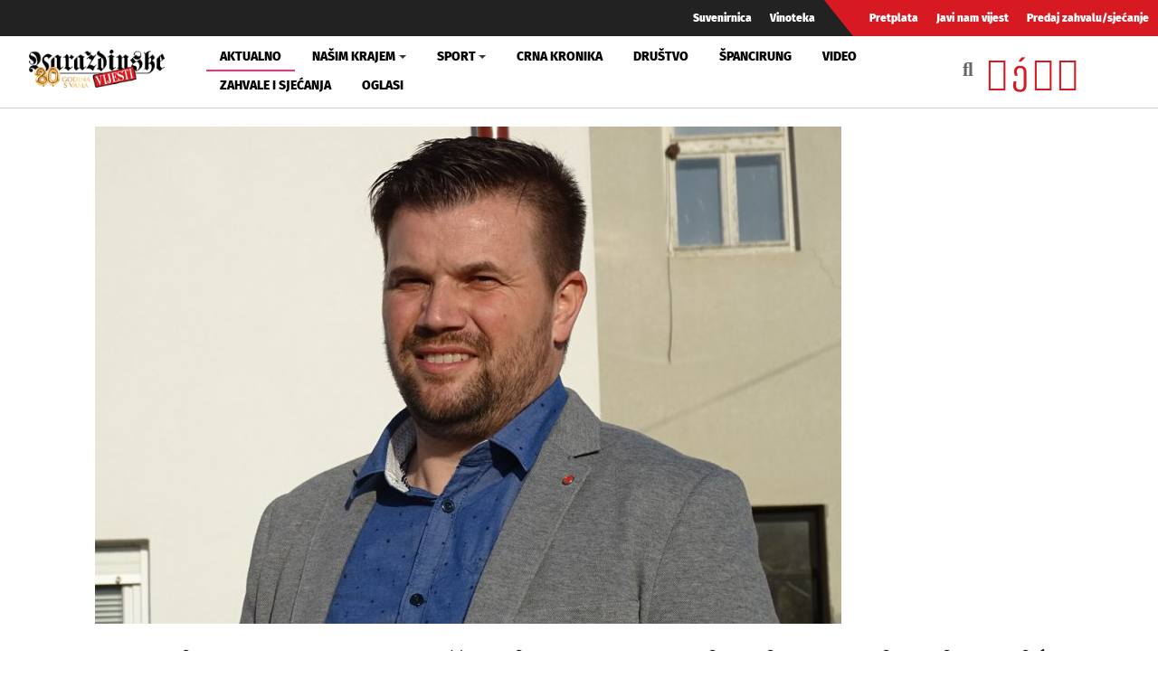

--- FILE ---
content_type: text/html; charset=utf-8
request_url: https://varazdinske-vijesti.hr/aktualno/kandidat-hdz-a-za-nacelnika-klenovnika-je-martin-pintaric-46542
body_size: 8248
content:
<!DOCTYPE html><html prefix="og: https://ogp.me/ns#" xmlns="http://www.w3.org/1999/xhtml" xml:lang="hr-hr" lang="hr-hr" dir="ltr"><head><meta http-equiv="content-type" content="text/html; charset=utf-8" /><meta name="keywords" content="politika,hdz,klenovnik,Anđelko Stričak,izbori,martin pintarić" /><meta name="title" content="Kandidat HDZ-a za načelnika Klenovnika je Martin Pintarić" /><meta property="og:url" content="https://varazdinske-vijesti.hr/aktualno/kandidat-hdz-a-za-nacelnika-klenovnika-je-martin-pintaric-46542" /><meta property="og:title" content="Kandidat HDZ-a za načelnika Klenovnika je Martin Pintarić - Varaždinske Vijesti" /><meta property="og:type" content="article" /><meta property="og:image" content="https://varazdinske-vijesti.hr/images/2021/03/47354-663096f418_L.jpg" /><meta name="image" content="https://varazdinske-vijesti.hr/images/2021/03/47354-663096f418_L.jpg" /><meta property="og:description" content="Na predstojećim izborima za načelnika Općine Klenovnik kandidat Hrvatske demokratske zajednice bit će Martin Pintarić.
Zaposlenik u privatnoj geodetskoj firmi i aktivni vatrogasac svoju je kandi..." /><meta name="description" content="Na predstojećim izborima za načelnika Općine Klenovnik kandidat Hrvatske demokratske zajednice bit će Martin Pintarić. Zaposlenik u privatnoj geodetsk..." /><meta name="generator" content="ExaByte OCM" /><title>Kandidat HDZ-a za načelnika Klenovnika je Martin Pintarić - Varaždinske Vijesti</title><link href="/templates/ocm_default/favicon.ico" rel="shortcut icon" type="image/vnd.microsoft.icon" /><link rel="stylesheet" type="text/css" href="/media/plg_jchoptimize/cache/css/216a57a3a94daa6782dc70e9014267ad.css" /><link href="https://varazdinske-vijesti.hr/aktualno?format=feed" rel="alternate" type="application/rss+xml" title="RSS 2.0" /><meta property="fb:admins" content="1200218768" /><meta property="fb:admins" content="556508848" /><meta property="fb:admins" content="100005093790549" /><meta property="fb:admins" content="100002073057770" /><meta property="fb:admins" content="100000061994367" /><meta property="fb:admins" content="1398064048" /><!--[if lt IE 9]>
    <script src="/media/jui/js/html5.js"></script>
  <![endif]--><meta name="viewport" content="width=device-width, initial-scale=1, maximum-scale=3, user-scalable=yes" /><meta name="HandheldFriendly" content="true"/><meta name="apple-mobile-web-app-capable" content="YES" /> <script data-ad-client="ca-pub-4451110106416571" async src="https://pagead2.googlesyndication.com/pagead/js/adsbygoogle.js"></script> <script type="application/javascript" src="/media/plg_jchoptimize/cache/js/653cd5f3d3c98a61d0103512ff5b4c5b.js"></script> 


<!-- Google tag (GA v4 / gtag.js) -->
<script async src="https://www.googletagmanager.com/gtag/js?id=G-JL1HNWWQ6G"></script>
<script>
	window.dataLayer = window.dataLayer || [];
	function gtag(){dataLayer.push(arguments);}
	gtag('js', new Date());
	gtag('config', 'G-JL1HNWWQ6G');
</script>
<script data-ad-client="ca-pub-4451110106416571" async src="https://pagead2.googlesyndication.com/pagead/js/adsbygoogle.js"></script>

</head><body class="site-default navigation-default theme-default layout-default nav-breakpoint-lg com_ocm view-item item-1001"><div class="t4-wrapper"><div class="t4-content"><div class="t4-content-inner"><div id="t4-topbar" class="t4-section  t4-topbar  d-none d-sm-block d-md-block d-lg-block d-xl-block" role="topbar"><div class="t4-section-inner container-fluid"><div class="navbar navbar-expand"><ul class="navbar-nav"> <li class="item-1014"><a href="/suvenirnica" class="nav-link">Suvenirnica</a></li><li class="item-1015"><a href="/vinoteka" class="nav-link">Vinoteka</a></li> </ul> </div><div class="navbar navbar-expand rednav"><ul class="navbar-nav"> <li class="item-1018"><a href="/pretplata" class="nav-link">Pretplata</a></li><li class="item-1019"><a href="/javi-nam-vijest" class="nav-link">Javi nam vijest</a></li><li class="item-1020"><a href="/predaj-zahvalu-sjecanje" class="nav-link">Predaj zahvalu/sjećanje</a></li> </ul> </div></div></div><div id="t4-header" class="t4-section  t4-header" role="header"><div class="t4-section-inner container-fluid"><div class="t4-row row"><div class="t4-col header-1 col-4 col-lg-2 col-md-3"> <header class="header-block header-block-1"><div class="header-wrap"><div class="navbar-brand logo-image"> <a href="/" title="Varaždinske Vijesti"> <img class="logo-img" src="/images/logo.png" alt="Varaždinske Vijesti" /> </a> </div><div class="header-r"> </div> </div> </header> </div><div class="t4-col mainnav col-1 col-lg-7"><div class="t4-navbar"> <nav class="navbar navbar-expand-lg"> <button class="navbar-toggler" type="button" data-toggle="collapse" data-target="#t4-megamenu-mainmenu" aria-expanded="false" aria-label="Toggle navigation" style="display: none;"> <span class="menu-bars"><span></span></span> </button><div id="t4-megamenu-mainmenu" class="t4-megamenu collapse navbar-collapse fading animate mm_click" data-duration="400"><ul class="nav navbar-nav level0" itemscope="itemscope" itemtype="http://www.schema.org/SiteNavigationElement"> <li class="nav-item current active" data-id="1001" itemprop="name" data-level="1"><a href="/aktualno" class="nav-link">Aktualno</a></li><li class="nav-item dropdown parent" data-id="1002" itemprop="name" data-level="1"><a href="/nasim-krajem" class="nav-link dropdown-toggle" role="button" aria-haspopup="true" aria-expanded="false" data-toggle="dropdown">Našim krajem<i class="item-caret"></i></a><div class="dropdown-menu level1"><div class="dropdown-menu-inner"><ul><li class="nav-item dropdown dropright parent" data-id="1071" itemprop="name" data-level="2"><a href="/nasim-krajem/zupanije" class=" dropdown-item dropdown-toggle" role="button" aria-haspopup="true" aria-expanded="false" data-toggle="dropdown">Županije<i class="item-caret"></i></a><div class="dropdown-menu level2"><div class="dropdown-menu-inner"><ul><li class="nav-item" data-id="1072" itemprop="name" data-level="3"><a href="https://varazdinske-vijesti.hr/oznake/varazdinska-zupanija" class="dropdown-item">Varaždinska županija</a></li><li class="nav-item" data-id="1073" itemprop="name" data-level="3"><a href="https://varazdinske-vijesti.hr/oznake/medimurska-zupanija" class="dropdown-item">Međimurska županija</a></li></ul></div></div></li><li class="nav-item dropdown dropright parent" data-id="1068" itemprop="name" data-level="2"><a href="/nasim-krajem/gradovi" class=" dropdown-item dropdown-toggle" role="button" aria-haspopup="true" aria-expanded="false" data-toggle="dropdown">Gradovi<i class="item-caret"></i></a><div class="dropdown-menu level2"><div class="dropdown-menu-inner"><ul><li class="nav-item" data-id="1044" itemprop="name" data-level="3"><a href="https://varazdinske-vijesti.hr/oznake/varaždin" class="dropdown-item">Grad Varaždin</a></li><li class="nav-item" data-id="1045" itemprop="name" data-level="3"><a href="https://varazdinske-vijesti.hr/oznake/ivanec" class="dropdown-item">Grad Ivanec</a></li><li class="nav-item" data-id="1046" itemprop="name" data-level="3"><a href="https://varazdinske-vijesti.hr/oznake/lepoglava" class="dropdown-item">Grad Lepoglava</a></li><li class="nav-item" data-id="1047" itemprop="name" data-level="3"><a href="https://www.varazdinske-vijesti.hr/oznake/varazdinske-toplice" class="dropdown-item">Grad Varaždinske Toplice</a></li><li class="nav-item" data-id="1048" itemprop="name" data-level="3"><a href="https://varazdinske-vijesti.hr/oznake/ludbreg" class="dropdown-item">Grad Ludbreg</a></li><li class="nav-item" data-id="1049" itemprop="name" data-level="3"><a href="https://varazdinske-vijesti.hr/oznake/novi-marof" class="dropdown-item">Grad Novi Marof</a></li></ul></div></div></li><li class="nav-item dropdown dropright parent" data-id="1039" itemprop="name" data-level="2"><a href="/nasim-krajem/opcine-i-gradovi" class=" dropdown-item dropdown-toggle" role="button" aria-haspopup="true" aria-expanded="false" data-toggle="dropdown">Općine A-LJ<i class="item-caret"></i></a><div class="dropdown-menu level2"><div class="dropdown-menu-inner"><ul><li class="nav-item" data-id="1042" itemprop="name" data-level="3"><a href="https://varazdinske-vijesti.hr/oznake/bednja" class="dropdown-item">Općina Bednja</a></li><li class="nav-item" data-id="1043" itemprop="name" data-level="3"><a href="https://varazdinske-vijesti.hr/oznake/beretinec" class="dropdown-item">Općina Beretinec</a></li><li class="nav-item" data-id="1050" itemprop="name" data-level="3"><a href="https://varazdinske-vijesti.hr/oznake/breznica" class="dropdown-item">Općina Breznica</a></li><li class="nav-item" data-id="1051" itemprop="name" data-level="3"><a href="https://varazdinske-vijesti.hr/oznake/breznički-hum" class="dropdown-item">Općina Breznički Hum</a></li><li class="nav-item" data-id="1052" itemprop="name" data-level="3"><a href="https://varazdinske-vijesti.hr/oznake/cestica" class="dropdown-item">Općina Cestica</a></li><li class="nav-item" data-id="1053" itemprop="name" data-level="3"><a href="https://varazdinske-vijesti.hr/oznake/donja-voća" class="dropdown-item">Općina Donja Voća</a></li><li class="nav-item" data-id="1055" itemprop="name" data-level="3"><a href="https://varazdinske-vijesti.hr/oznake/gornji-kneginec" class="dropdown-item">Općina Gornji Kneginec</a></li><li class="nav-item" data-id="1040" itemprop="name" data-level="3"><a href="https://www.varazdinske-vijesti.hr/oznake/jal%C5%BEabet" class="dropdown-item">Općina Jalžabet</a></li><li class="nav-item" data-id="1056" itemprop="name" data-level="3"><a href="https://varazdinske-vijesti.hr/oznake/klenovnik" class="dropdown-item">Općina Klenovnik</a></li><li class="nav-item" data-id="1057" itemprop="name" data-level="3"><a href="https://varazdinske-vijesti.hr/oznake/ljubešćica" class="dropdown-item">Općina Ljubešćica</a></li></ul></div></div></li><li class="nav-item dropdown dropright parent" data-id="1074" itemprop="name" data-level="2"><a href="/nasim-krajem/opcine-m-z" class=" dropdown-item dropdown-toggle" role="button" aria-haspopup="true" aria-expanded="false" data-toggle="dropdown">Općine M-Ž<i class="item-caret"></i></a><div class="dropdown-menu level2"><div class="dropdown-menu-inner"><ul><li class="nav-item" data-id="1058" itemprop="name" data-level="3"><a href="https://varazdinske-vijesti.hr/oznake/mali-bukovec" class="dropdown-item">Općina Mali Bukovec</a></li><li class="nav-item" data-id="1054" itemprop="name" data-level="3"><a href="https://varazdinske-vijesti.hr/oznake/martijanec" class="dropdown-item">Općina Martijanec</a></li><li class="nav-item" data-id="1059" itemprop="name" data-level="3"><a href="https://varazdinske-vijesti.hr/oznake/maruševec" class="dropdown-item">Općina Maruševec</a></li><li class="nav-item" data-id="1060" itemprop="name" data-level="3"><a href="https://varazdinske-vijesti.hr/oznake/petrijanec" class="dropdown-item">Općina Petrijanec</a></li><li class="nav-item" data-id="1041" itemprop="name" data-level="3"><a href="https://varazdinske-vijesti.hr/oznake/sra%C4%8Dinec" class="dropdown-item">Općina Sračinec</a></li><li class="nav-item" data-id="1061" itemprop="name" data-level="3"><a href="https://varazdinske-vijesti.hr/oznake/sveti-durd" class="dropdown-item">Općina Sveti Đurđ</a></li><li class="nav-item" data-id="1062" itemprop="name" data-level="3"><a href="https://varazdinske-vijesti.hr/oznake/sveti-ilija" class="dropdown-item">Općina Sveti Ilija</a></li><li class="nav-item" data-id="1063" itemprop="name" data-level="3"><a href="https://varazdinske-vijesti.hr/oznake/trnovec-bartolovečki" class="dropdown-item">Općina T. Bartolovečki</a></li><li class="nav-item" data-id="1064" itemprop="name" data-level="3"><a href="https://varazdinske-vijesti.hr/oznake/veliki-bukovec" class="dropdown-item">Općina Veliki Bukovec</a></li><li class="nav-item" data-id="1065" itemprop="name" data-level="3"><a href="https://varazdinske-vijesti.hr/oznake/vidovec" class="dropdown-item">Općina Vidovec</a></li><li class="nav-item" data-id="1066" itemprop="name" data-level="3"><a href="https://varazdinske-vijesti.hr/oznake/vinica" class="dropdown-item">Općina Vinica</a></li><li class="nav-item" data-id="1067" itemprop="name" data-level="3"><a href="https://varazdinske-vijesti.hr/oznake/visoko" class="dropdown-item">Općina Visoko</a></li></ul></div></div></li></ul></div></div></li><li class="nav-item dropdown parent" data-id="1003" itemprop="name" data-level="1"><a href="/sport" class="nav-link dropdown-toggle" role="button" aria-haspopup="true" aria-expanded="false" data-toggle="dropdown">Sport<i class="item-caret"></i></a><div class="dropdown-menu level1"><div class="dropdown-menu-inner"><ul><li class="nav-item" data-id="1076" itemprop="name" data-level="2"><a href="https://varazdinske-vijesti.hr/oznake/nk-varazdin" class="dropdown-item">NK Varaždin</a></li><li class="nav-item" data-id="1077" itemprop="name" data-level="2"><a href="https://varazdinske-vijesti.hr/oznake/nogomet" class="dropdown-item">Nogomet</a></li><li class="nav-item" data-id="1078" itemprop="name" data-level="2"><a href="https://varazdinske-vijesti.hr/oznake/rukomet" class="dropdown-item">Rukomet</a></li><li class="nav-item" data-id="1079" itemprop="name" data-level="2"><a href="https://varazdinske-vijesti.hr/oznake/odbojka" class="dropdown-item">Odbojka</a></li><li class="nav-item" data-id="1080" itemprop="name" data-level="2"><a href="https://varazdinske-vijesti.hr/oznake/atletika" class="dropdown-item">Atletika</a></li><li class="nav-item" data-id="1081" itemprop="name" data-level="2"><a href="https://varazdinske-vijesti.hr/oznake/borilački-sportovi" class="dropdown-item">Borilački sportovi</a></li><li class="nav-item" data-id="1083" itemprop="name" data-level="2"><a href="https://varazdinske-vijesti.hr/oznake/stolni-tenis" class="dropdown-item">Stolni tenis</a></li><li class="nav-item" data-id="1082" itemprop="name" data-level="2"><a href="https://varazdinske-vijesti.hr/oznake/tenis" class="dropdown-item">Tenis</a></li><li class="nav-item" data-id="1084" itemprop="name" data-level="2"><a href="https://varazdinske-vijesti.hr/oznake/biciklizam" class="dropdown-item">Biciklizam</a></li><li class="nav-item" data-id="1086" itemprop="name" data-level="2"><a href="https://varazdinske-vijesti.hr/oznake/košarka" class="dropdown-item">Košarka</a></li><li class="nav-item" data-id="1085" itemprop="name" data-level="2"><a href="https://varazdinske-vijesti.hr/oznake/ostali-sportovi" class="dropdown-item">Ostali sportovi</a></li></ul></div></div></li><li class="nav-item" data-id="1006" itemprop="name" data-level="1"><a href="/crna-kronika" class="nav-link">Crna kronika</a></li><li class="nav-item" data-id="1007" itemprop="name" data-level="1"><a href="/drustvo" class="nav-link">Društvo</a></li><li class="nav-item" data-id="1075" itemprop="name" data-level="1"><a href="/spancirung" class="nav-link">Špancirung</a></li><li class="nav-item" data-id="1008" itemprop="name" data-level="1"><a href="/video" class="nav-link">Video</a></li><li class="nav-item" data-id="1009" itemprop="name" data-level="1"><a href="/zahvale-i-sjecanja" class="nav-link">Zahvale i sjećanja</a></li><li class="nav-item" data-id="1010" itemprop="name" data-level="1"><a href="/mali-oglasi" class="nav-link">Oglasi</a></li></ul></div></nav> </div> </div><div class="t4-col search col-8 col-lg-3"><div id="blz_search_104" class="blz_search blz_search_compact  mod_blz_live_search104 pull-right collapsed"><div id="blz_search_searchBox_104" class="blz_search_searchBox"><form class="blz_search_form" method="post" action="/pretraga" autocomplete="off"><div class="input-group"> <input type="text" style="width: 100%" name="searchword" class="form-control blz_search_searchword required" maxlength="30" size="30" placeholder="Traži..." data-lastsearch="" data-scheduled="false" /> <span class="input-group-btn"> <button type="submit" title="Traži" class="btn btn-default blz_search_submit"> <i class="fa fa-search"></i> </button> <button type="button" class="mSchClose"><span class="times"></span></button> </span> </div><input type="hidden" name="blz_search" value="results" /> <input type="hidden" name="Search" value="" /> <input type="hidden" name="tmpl" value="component" /> <input type="hidden" name="task" value="search" /> <input type="hidden" name="searchphrase" value="all" /> <input type="hidden" name="ordering" value="newest" /> <input type="hidden" name="limit" value="10" /> </form></div><div class="blz_search_results" style="width: 400px; right: 0; max-height: 500px;"><div class="blz_search_resultsContent"> </div><div class="blz_search_resultsFooter text-center"> </div> </div> </div><div class="topSoc"> <a class="fbClr" href="https://www.facebook.com/varazdinske.vijesti/" target="_blank" rel="noreferrer noopener"><i class="fab fa-facebook-square"></i></a><a class="ytClr" href="https://www.youtube.com/channel/UC_SAobI9SWBY5i9MVWw9eyA" target="_blank" rel="noreferrer noopener"><i class="fab fa-youtube-square"></i></a><a class="twClr" href="https://twitter.com/vz_vijesti" target="_blank" rel="noreferrer noopener"><i class="fab fa-twitter-square"></i></a><a class="igClr" href="https://www.instagram.com/vvijesti/" target="_blank" rel="noreferrer noopener"><i class="fab fa-instagram-square"></i></a> </div></div></div></div></div><div id="t4-main-body" class="t4-section  t4-main-body" role="main"><div class="t4-section-inner container"><div class="t4-row row"><div class="t4-col col-12 col-md"><div id="system-message-container"> </div> <span id="startOfPageId46542"></span> <div id="ocmContainer" class="itemView"><div class="itemImageBlock"> <span class="itemImage"> <a href="/images/2021/03/47354-663096f418_XL.jpg" data-fancybox="itemGallery" title="Otvori cijelu sliku!"> <img src="/images/2021/03/47354-663096f418_L.jpg" alt="Kandidat HDZ-a za načelnika Klenovnika je Martin Pintarić" style="width:825px; height:auto;" /> </a> </span> </div><div class="itemHeader"><h1 class="itemTitle"> Kandidat HDZ-a za načelnika Klenovnika je Martin Pintarić </h1><div class="blockList"> <i class="fas fa-user"></i> VV | <span class="itemDateCreated"> <i class="far fa-clock"></i> 28.3.2021. u 17:05h </span> | <span class="itemCategory"> <span>Objavljeno u</span> <a href="/aktualno">Aktualno</a> </span> </div></div><div class="promo promoItemTop"><div class="promo vvPromo" bids="127"> <a href="/component/banners/click/127" target="_blank" rel="noopener noreferrer" title="Žiger"> <picture> <img src="/images/clanci/2026/01/Ziger_upisi_novi_baner.gif" alt="Žiger" width="1110" loading="lazy" /> </picture> </a> </div></div><div class="itemBody"><div class="itemFullText"><p>Na predstojećim izborima za načelnika Općine Klenovnik kandidat Hrvatske demokratske zajednice bit će Martin Pintarić.</p><p>Zaposlenik u privatnoj geodetskoj firmi i aktivni vatrogasac svoju je kandidaturu predstavio ispred vatrogasnog doma u Klenovniku koji je izgrađen u njegovom mandatu kao predsjednika DVD-a.</p><p>Pintarić je na podršci zahvalio sumještanima, Općinskom i Županijskom odboru stranku te premijeru Andreju Plenkoviću, koji je prilikom boravka u Varaždinskoj županiji podržao njegovu kandidaturu s najavom podrške u realizaciji projekata.</p><p>- Izrazito je važno da u ovako malim općinama imamo načelnika koji će imati vertikalu, direktnu liniju: Općina - Županija - Vlada. Jer samo na taj način možemo doći do velikih projekata koji će uvelike poboljšati život u našoj općini - naglasio je Pintarić te najavio da će jedna od aktivnosti iz programa biti izrada novog prostornog plana Općine Klenovnik koja će osigurati uvjete mještanima za njihovu gradnju, ali uređenje poduzetničke zone i općinskog trga.</p><p>Nastavio je da će u središtu pozornosti biti pomoć djeci i roditeljima te osiguravanje jednakih životnih uvjeta za sve poboljšanjem i obnavljanjem kompletne infrastrukture.</p><p>- Poticajnom stanogradnjom moramo stvoriti uvjete da mladi ostaju u Klenovniku, da mogu kupiti stan ili graditi kuću u našoj općini, a ne da nam odlaze u okolne gradove, kako je to situacija do danas - rekao je HDZ-ov kandidat za načelnika.</p><p>U programu su i poticanje poduzetništva i OPG-ova, opremanje vatrogasnih društava, pomoć udruga, briga za umirovljenike, razvoj turizma te rješavanje pitanja zapuštene građevine Zagorjepleta u centru Klenovnika.</p><div class="promo promoItemMid"><div class="promo vvPromo" bids="145"> <a href="/component/banners/click/145" target="_blank" rel="noopener noreferrer" title="I-Vent"> <picture> <img src="/images/clanci/2025/05/i-Vent-Vas-prvi-izbor.jpg" alt="I-Vent" width="1110" loading="lazy" /> </picture> </a> </div></div><p>Podršku kandidatu za načelnika dao je i predsjednik ŽO HDZ-a, saborski zastupnik i kandidat za varaždinskog župana Anđelko Stričak istaknuvši da Pintarić dobro poznaje situaciju na cijelom području Općine Klenovnik.</p><p>- Kao stranka na području Klenovnika stojimo jako dobro, imamo dobre rezultate i smatramo da ćemo upravo s ovom pomlađenom ekipom na predstojećim izborima napraviti jedan dobar iskorak i odnijeti pobjedu. Općina Klenovnik je smještena na ovim lijepim bregima. Današnji brzi stil života, pa mjere borbe protiv korone, zasigurno će donijeti da će ljudi sve više boraviti u prirodi, jednodnevnim ili višednevnim izletima i razvoj općine Klenovnik trebao bi ići u tom smjeru - rekao je Stričak.</p><p><img src="/images/clanci/2021/03/hdz_klenovnik_1.JPG" alt="hdz_klenovnik_1.JPG" style="display: block; margin-left: auto; margin-right: auto;" /></p><p><img src="/images/clanci/2021/03/hdz_klenovnik_2.JPG" alt="hdz_klenovnik_2.JPG" style="display: block; margin-left: auto; margin-right: auto;" /></p><p><img src="/images/clanci/2021/03/hdz_klenovnik_4.JPG" alt="hdz_klenovnik_4.JPG" style="display: block; margin-left: auto; margin-right: auto;" /></p></div></div><div class="clanak-dno"><div class="promo vvPromo" bids="246"> <a href="/component/banners/click/246" target="_blank" rel="noopener noreferrer" title="Gradski bazeni 02-2025"> <picture> <img src="/images/clanci/2025/02/BAZENI-ARTICLE.gif" alt="Gradski bazeni 02-2025" width="1110" loading="lazy" /> </picture> </a> </div></div><div class="itemTagsBlock"> <span>Označeno u</span> <ul class="itemTags"> <li><a href="/oznake/politika">politika</a></li> <li><a href="/oznake/hdz">hdz</a></li> <li><a href="/oznake/klenovnik">klenovnik</a></li> <li><a href="/oznake/andelko-stricak">Anđelko Stričak</a></li> <li><a href="/oznake/izbori">izbori</a></li> <li><a href="/oznake/martin-pintaric">martin pintarić</a></li> </ul> </div><div class="promo promoItemBot1"><div id="ocmModuleBox170" class="ocmmed-carousel Vezane vijesti"><div class="modHead"> <a href="/aktualno">Vezane vijesti</a> </div><div id="crsl170" class="carousel slide" data-interval="false" data-rcrsl="1,2,3,3,3,3"><div class="carousel-inner"><div class="carousel-item active"><div class="row"><div class="col-12 col-sm-6 col-md-4"><div class="itemWrap itemS blockLink"><div class="aspectRatio ar-16-9 ar-bg"><div class="ar-inner"> <span class="itemArImg" style="background-image: url('/images/2026/01/19/100445-a910f7ab9e_L.jpg')"></span> <span class="itmOverlay"></span> </div></div> <a class="moduleItemTitle" href="/aktualno/uputnice-za-hitnu-hitna-uputnica-cesto-je-jedini-realno-dostupan-put-do-potrebne-skrbi-100445">UPUTNICE ZA HITNU "Hitna uputnica često je jedini realno dostupan put do potrebne skrbi"</a> </div></div><div class="col-12 col-sm-6 col-md-4"><div class="itemWrap itemS blockLink"><div class="aspectRatio ar-16-9 ar-bg"><div class="ar-inner"> <span class="itemArImg" style="background-image: url('/images/2026/01/19/100444-b6b6fd4873_L.jpg')"></span> <span class="itmOverlay"></span> </div></div> <a class="moduleItemTitle" href="/aktualno/u-novom-broju-varazdinskih-vijesti-procitajte-100444">U novom broju Varaždinskih vijesti pročitajte...</a> </div></div><div class="col-12 col-sm-6 col-md-4"><div class="itemWrap itemS blockLink"><div class="aspectRatio ar-16-9 ar-bg"><div class="ar-inner"> <span class="itemArImg" style="background-image: url('/images/2026/01/19/100443-a749846f88_L.jpg')"></span> <span class="itmOverlay"></span> </div></div> <a class="moduleItemTitle" href="/aktualno/stecaj-teski-dani-za-austrijskog-proizvodaca-koji-ima-tvrtku-i-u-jalzabetu-wollsdorf-components-100443">Teški dani za austrijski Wollsdorf Leder, koji ima tvrtku i u Jalžabetu</a> </div></div></div></div><div class="carousel-item"><div class="row"><div class="col-12 col-sm-6 col-md-4"><div class="itemWrap itemS blockLink"><div class="aspectRatio ar-16-9 ar-bg"><div class="ar-inner"> <span class="itemArImg" style="background-image: url('/images/2026/01/19/100442-bb0e4d9002_L.jpg')"></span> <span class="itmOverlay"></span> </div></div> <a class="moduleItemTitle" href="/aktualno/kako-to-varazdin-danima-u-magli-pitali-smo-dhmz-utjece-li-na-to-akumulacijsko-jezero-100442">Varaždin i okolica danima u magli - akumulacijsko jezero HE na to (ne) utječe</a> </div></div><div class="col-12 col-sm-6 col-md-4"><div class="itemWrap itemS blockLink"><div class="aspectRatio ar-16-9 ar-bg"><div class="ar-inner"> <span class="itemArImg" style="background-image: url('/images/2026/01/19/100439-b4bd078b90_L.jpg')"></span> <span class="itmOverlay"></span> </div></div> <a class="moduleItemTitle" href="/aktualno/elektricni-javni-prijevoz-u-varazdinu-uskoro-ce-se-graditi-punionice-za-elektricne-autobuse-100439">Električni javni prijevoz u Varaždinu: Uskoro će se graditi punionice za električne autobuse</a> </div></div><div class="col-12 col-sm-6 col-md-4"><div class="itemWrap itemS blockLink"><div class="aspectRatio ar-16-9 ar-bg"><div class="ar-inner"> <span class="itemArImg" style="background-image: url('/images/2026/01/18/100424-c63bfa5984_L.jpg')"></span> <span class="itmOverlay"></span> </div></div> <a class="moduleItemTitle" href="/aktualno/potrosacka-platforma-ostro-hup-u-ukidanje-mjera-znacilo-bi-novi-val-poskupljenja-100424">Potrošačka platforma oštro HUP-u: Ukidanje mjera značilo bi novi val poskupljenja</a> </div></div></div></div></div> <a class="carousel-control-prev" data-target="#crsl170" role="button" data-slide="prev"> <i class="fas fa-chevron-left"></i> </a> <a class="carousel-control-next" data-target="#crsl170" role="button" data-slide="next"> <i class="fas fa-chevron-right"></i> </a> </div></div></div><div class="promo gPromo promoItemBot2"><ins class="adsbygoogle" style="display:block" data-ad-client="ca-pub-4451110106416571" data-ad-slot="2856063514" data-ad-format="auto" data-full-width-responsive="true"></ins> <script>(adsbygoogle=window.adsbygoogle||[]).push({});</script></div></div></div><div class="t4-col sidebar-r col-12 col-md-3"><div class="t4-module module promoMod " id="Mod135"><div class="module-inner"><div class="module-ct"><div class="promo vvPromo  promoMod" bids="251"> <a href="/component/banners/click/251" target="_blank" rel="noopener noreferrer" title="Radio sjeverozapad kocka"> <picture> <img src="/images/clanci/2025/04/BANNER-RSZ-KOCKA2.jpg" alt="Radio sjeverozapad kocka" width="1110" loading="lazy" /> </picture> </a> </div></div></div></div><div class="t4-module module " id="Mod119"><div class="module-inner"><h3 class="module-title "><span>Anketa</span></h3><div class="module-ct"><div class="mod-poll "> <strong>Trgovina je sve više, a cijene su:</strong> <form class="form-sppoll d-none" data-id="508" data-module_id="119" autocomplete="off"><div class="radio"> <label> <input type="radio" name="question" value="0"> Iste </label> </div><div class="radio"> <label> <input type="radio" name="question" value="1"> Manje </label> </div><div class="radio"> <label> <input type="radio" name="question" value="2"> Više </label> </div><input type="button" class="btn btn-primary btn-poll-vote" data-result_id="508" value="Pošalji"> </form><div class="poll-results d-none"><div class="poll-result"><div class="poll-res"><p class="poll-info"> <span class="poll-question">Iste</span><span class="poll-votes">131 Glasa</span> </p><div class="progress"><div class="progress-bar  progress-bar-default" role="progressbar" aria-valuenow="60" aria-valuemin="0" aria-valuemax="100" style="min-width: 2em; width: 9%;">9%</div></div></div><div class="poll-res"><p class="poll-info"> <span class="poll-question">Manje</span><span class="poll-votes">38 Glasa</span> </p><div class="progress"><div class="progress-bar  progress-bar-default" role="progressbar" aria-valuenow="60" aria-valuemin="0" aria-valuemax="100" style="min-width: 2em; width: 3%;">3%</div></div></div><div class="poll-res"><p class="poll-info"> <span class="poll-question">Više</span><span class="poll-votes">1305 Glasa</span> </p><div class="progress"><div class="progress-bar  progress-bar-danger" role="progressbar" aria-valuenow="60" aria-valuemin="0" aria-valuemax="100" style="min-width: 2em; width: 89%;">89%</div></div></div></div></div></div></div></div></div><div class="t4-module module " id="Mod109"><div class="module-inner"><h3 class="module-title "><span>Najčitanije</span></h3><div class="module-ct"><div id="ocmModuleBox109" class="ocmmed-default"><ul> <li class="itemWrap showOL"><div class="aspectRatio ar-square ar-bg itemM"><div class="ar-inner"> <span class="itemArImg" style="background-image: url('/images/2026/01/19/100454-dae0496429_L.jpg')"></span> <span class="itmOverlay"></span> <div class="itmCont"><div class="blockList"> <span class="moduleItemDateCreated" title="Objavljeno 19.1.2026."><i class="far fa-clock"></i>&nbsp;19.1.2026.</span> </div> <a href="/crna-kronika/na-prozoru-se-ozljedivao-pa-pokusao-sjesti-i-pao-krajem-tjedna-nova-tragedija-100454" class="moduleItemTitle">Na prozoru se ozljeđivao pa pokušao sjesti i pao – krajem tjedna nova tragedija!?</a> </div><img src="/images/2026/01/19/100454-dae0496429_L.jpg" alt="" /> </div></div></li> <li class="itemWrap showOL"><div class="aspectRatio ar-square ar-bg itemM"><div class="ar-inner"> <span class="itemArImg" style="background-image: url('/images/2026/01/19/100443-a749846f88_L.jpg')"></span> <span class="itmOverlay"></span> <div class="itmCont"><div class="blockList"> <span class="moduleItemDateCreated" title="Objavljeno 19.1.2026."><i class="far fa-clock"></i>&nbsp;19.1.2026.</span> </div> <a href="/aktualno/stecaj-teski-dani-za-austrijskog-proizvodaca-koji-ima-tvrtku-i-u-jalzabetu-wollsdorf-components-100443" class="moduleItemTitle">Teški dani za austrijski Wollsdorf Leder, koji ima tvrtku i u Jalžabetu</a> </div><img src="/images/2026/01/19/100443-a749846f88_L.jpg" alt="" /> </div></div></li> <li class="itemWrap showOL"><div class="aspectRatio ar-square ar-bg itemM"><div class="ar-inner"> <span class="itemArImg" style="background-image: url('/images/2026/01/16/100396-fe927cf339_L.jpg')"></span> <span class="itmOverlay"></span> <div class="itmCont"><div class="blockList"> <span class="moduleItemDateCreated" title="Objavljeno 18.1.2026."><i class="far fa-clock"></i>&nbsp;18.1.2026.</span> </div> <a href="/nasim-krajem/stanari-na-krizanju-optujske-i-koprivnicke-traze-izvedbu-novog-sigurnijeg-pjesackog-prijelaza-100396" class="moduleItemTitle">Stanari peticijom traže sigurniji pješački prijelaz</a> </div><img src="/images/2026/01/16/100396-fe927cf339_L.jpg" alt="" /> </div></div></li> <li class="itemWrap showOL"><div class="aspectRatio ar-square ar-bg itemM"><div class="ar-inner"> <span class="itemArImg" style="background-image: url('/images/2026/01/17/100411-c944766568_L.jpg')"></span> <span class="itmOverlay"></span> <div class="itmCont"><div class="blockList"> <span class="moduleItemDateCreated" title="Objavljeno 17.1.2026."><i class="far fa-clock"></i>&nbsp;17.1.2026.</span> </div> <a href="/drustvo/foto-osmjesi-na-licima-varazdinaca-i-varazdinki-u-setnji-korzom-100411" class="moduleItemTitle">FOTO Osmjesi na licima Varaždinaca i Varaždinki u šetnji Korzom</a> </div><img src="/images/2026/01/17/100411-c944766568_L.jpg" alt="" /> </div></div></li> <li class="itemWrap showOL"><div class="aspectRatio ar-square ar-bg itemM"><div class="ar-inner"> <span class="itemArImg" style="background-image: url('/images/2026/01/18/100420-0071286452_L.jpg')"></span> <span class="itmOverlay"></span> <div class="itmCont"><div class="blockList"> <span class="moduleItemDateCreated" title="Objavljeno 18.1.2026."><i class="far fa-clock"></i>&nbsp;18.1.2026.</span> </div> <a href="/aktualno/velika-zamjena-osobnih-iskaznica-evo-tko-mora-podnijeti-zahtjev-ove-godine-100420" class="moduleItemTitle">Velika zamjena osobnih iskaznica - tko mora podnijeti zahtjev ove godine</a> </div><img src="/images/2026/01/18/100420-0071286452_L.jpg" alt="" /> </div></div></li> <li class="itemWrap showOL"><div class="aspectRatio ar-square ar-bg itemM"><div class="ar-inner"> <span class="itemArImg" style="background-image: url('/images/2026/01/16/100399-4215a309f5_L.jpg')"></span> <span class="itmOverlay"></span> <div class="itmCont"><div class="blockList"> <span class="moduleItemDateCreated" title="Objavljeno 17.1.2026."><i class="far fa-clock"></i>&nbsp;17.1.2026.</span> </div> <a href="/drustvo/koja-su-imena-prosle-godine-bila-najpopularnija-u-varazdinskom-rodilistu-100399" class="moduleItemTitle">Koja su imena prošle godine bila najpopularnija u varaždinskom rodilištu?</a> </div><img src="/images/2026/01/16/100399-4215a309f5_L.jpg" alt="" /> </div></div></li> </ul> </div> </div></div></div><div class="promo gPromo"><ins class="adsbygoogle" style="display:block" data-ad-client="ca-pub-4451110106416571" data-ad-slot="1849688315" data-ad-format="auto" data-full-width-responsive="true"></ins> <script>(adsbygoogle=window.adsbygoogle||[]).push({});</script></div></div></div></div></div><div id="t4-footnav" class="t4-section  t4-footnav  t4-palette-dark" role="footnav"><div class="t4-section-inner container"><div class="t4-row row"><div class="t4-col footnav-1 col-12 col-sm"><div class="t4-module module " id="Mod144"><div class="module-inner"><div class="module-ct"><div class="custom" ><ul class="nav navbar justify-content-around"> <li><a href="/marketing">Marketing</a></li> <li><a href="/impressum">Impressum</a></li> <li><a href="/kako-do-nas">Kako do nas</a></li> </ul></div></div></div></div><div class="t4-module module d-sm-none " id="Mod146"><div class="module-inner"><div class="module-ct"><div class="custom d-sm-none" ><ul class="nav navbar justify-content-around"> <li><a href="/suvenirnica">Suvenirnica</a></li> <li><a href="/vinoteka">Vinoteka</a></li> <li><a href="/pretplata">Pretplata</a></li> <li><a href="/javi-nam-vijest">Javi nam vijest</a></li> <li><a href="/predaj-zahvalu-sjecanje">Predaj zahvalu</a></li> </ul></div></div></div></div></div></div></div></div><div id="t4-footer" class="t4-section  t4-footer  t4-palette-dark" role="footer"><div class="t4-section-inner container"><div class="custom" ><div class="row"><div class="col-md-3 logo-footer"><a href="/"><img src="/images/logo-invert.png" alt="Varaždinske Vijesti" class="img-fluid" /></a></div><div class="col-md-5 copyright">© 2026 Varaždinske vijesti d.d. - Sva prava pridržana. <br /> Izrada: <a href="https://www.exabyte.hr/" target="_blank" rel="noopener" title="ExaByte Varaždin">ExaByte</a> Varaždin</div><div class="col-md-4 links"><div class="botSoc"><a href="https://www.facebook.com/varazdinske.vijesti/" target="_blank" rel="noreferrer noopener" class="fbClr"><i class="fab fa-facebook-square"></i></a><a href="https://www.youtube.com/channel/UC_SAobI9SWBY5i9MVWw9eyA" target="_blank" rel="noreferrer noopener" class="ytClr"><i class="fab fa-youtube-square"></i></a><a href="https://twitter.com/vz_vijesti" target="_blank" rel="noreferrer noopener" class="twClr"><i class="fab fa-twitter-square"></i></a><a href="https://www.instagram.com/vvijesti/" target="_blank" rel="noreferrer noopener" class="igClr"><i class="fab fa-instagram-square"></i></a></div></div></div></div></div></div></div></div></div><script defer src="https://static.cloudflareinsights.com/beacon.min.js/vcd15cbe7772f49c399c6a5babf22c1241717689176015" integrity="sha512-ZpsOmlRQV6y907TI0dKBHq9Md29nnaEIPlkf84rnaERnq6zvWvPUqr2ft8M1aS28oN72PdrCzSjY4U6VaAw1EQ==" data-cf-beacon='{"version":"2024.11.0","token":"d1e11bab824a48639dd9a708639d543a","r":1,"server_timing":{"name":{"cfCacheStatus":true,"cfEdge":true,"cfExtPri":true,"cfL4":true,"cfOrigin":true,"cfSpeedBrain":true},"location_startswith":null}}' crossorigin="anonymous"></script>
</body></html>

--- FILE ---
content_type: text/html; charset=utf-8
request_url: https://www.google.com/recaptcha/api2/aframe
body_size: 265
content:
<!DOCTYPE HTML><html><head><meta http-equiv="content-type" content="text/html; charset=UTF-8"></head><body><script nonce="kXjAiTbfphbfUpGopqdi0w">/** Anti-fraud and anti-abuse applications only. See google.com/recaptcha */ try{var clients={'sodar':'https://pagead2.googlesyndication.com/pagead/sodar?'};window.addEventListener("message",function(a){try{if(a.source===window.parent){var b=JSON.parse(a.data);var c=clients[b['id']];if(c){var d=document.createElement('img');d.src=c+b['params']+'&rc='+(localStorage.getItem("rc::a")?sessionStorage.getItem("rc::b"):"");window.document.body.appendChild(d);sessionStorage.setItem("rc::e",parseInt(sessionStorage.getItem("rc::e")||0)+1);localStorage.setItem("rc::h",'1768882375545');}}}catch(b){}});window.parent.postMessage("_grecaptcha_ready", "*");}catch(b){}</script></body></html>